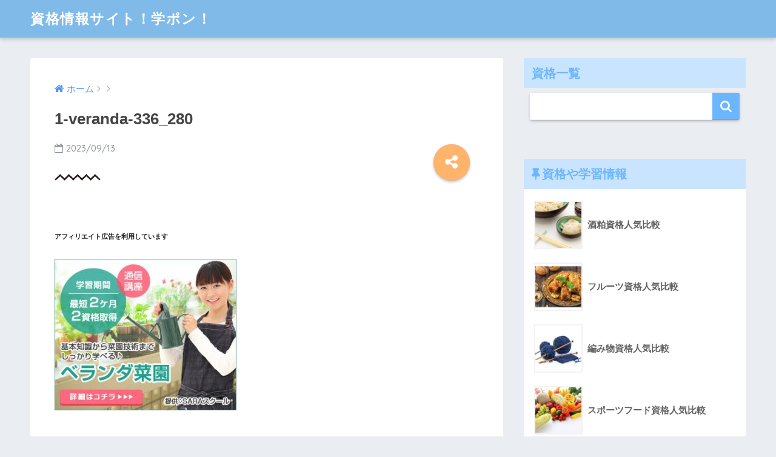

--- FILE ---
content_type: text/html; charset=UTF-8
request_url: https://www.e-sol.net/1-veranda-336_280/
body_size: 12510
content:
<!doctype html> <!--[if lt IE 7]><html dir="ltr" lang="ja" prefix="og: https://ogp.me/ns#" class="no-js lt-ie9 lt-ie8 lt-ie7"><![endif]--> <!--[if (IE 7)&!(IEMobile)]><html dir="ltr" lang="ja" prefix="og: https://ogp.me/ns#" class="no-js lt-ie9 lt-ie8"><![endif]--> <!--[if (IE 8)&!(IEMobile)]><html dir="ltr" lang="ja" prefix="og: https://ogp.me/ns#" class="no-js lt-ie9"><![endif]--> <!--[if gt IE 8]><!--><html dir="ltr" lang="ja" prefix="og: https://ogp.me/ns#" class="no-js"><!--<![endif]--><head><meta charset="utf-8"><meta http-equiv="X-UA-Compatible" content="IE=edge"><meta name="HandheldFriendly" content="True"><meta name="MobileOptimized" content="320"><meta name="viewport" content="width=device-width, initial-scale=1"/><meta name="msapplication-TileColor" content="#6bb6ff"><meta name="theme-color" content="#6bb6ff"><link rel="pingback" href="https://www.e-sol.net/xmlrpc.php"><title>1-veranda-336_280 | 資格情報サイト！学ポン！</title><meta name="robots" content="max-image-preview:large" /><meta name="author" content="daisuke.i@ryosekkei.co.jp"/><meta name="google-site-verification" content="pg_dNWX3uO1ksv_g6yF-QjVdYWNCykoxQosIRy8oc90" /><link rel="canonical" href="https://www.e-sol.net/1-veranda-336_280/" /><meta name="generator" content="All in One SEO (AIOSEO) 4.9.3" /><meta property="og:locale" content="ja_JP" /><meta property="og:site_name" content="資格情報サイト！学ポン！ | 学びの情報サイト。資格や通信教育・通信講座の情報" /><meta property="og:type" content="article" /><meta property="og:title" content="1-veranda-336_280 | 資格情報サイト！学ポン！" /><meta property="og:url" content="https://www.e-sol.net/1-veranda-336_280/" /><meta property="article:published_time" content="2023-09-13T05:47:59+00:00" /><meta property="article:modified_time" content="2023-09-13T05:47:59+00:00" /><meta name="twitter:card" content="summary" /><meta name="twitter:title" content="1-veranda-336_280 | 資格情報サイト！学ポン！" /> <script type="application/ld+json" class="aioseo-schema">{"@context":"https:\/\/schema.org","@graph":[{"@type":"BreadcrumbList","@id":"https:\/\/www.e-sol.net\/1-veranda-336_280\/#breadcrumblist","itemListElement":[{"@type":"ListItem","@id":"https:\/\/www.e-sol.net#listItem","position":1,"name":"\u30db\u30fc\u30e0","item":"https:\/\/www.e-sol.net","nextItem":{"@type":"ListItem","@id":"https:\/\/www.e-sol.net\/1-veranda-336_280\/#listItem","name":"1-veranda-336_280"}},{"@type":"ListItem","@id":"https:\/\/www.e-sol.net\/1-veranda-336_280\/#listItem","position":2,"name":"1-veranda-336_280","previousItem":{"@type":"ListItem","@id":"https:\/\/www.e-sol.net#listItem","name":"\u30db\u30fc\u30e0"}}]},{"@type":"ItemPage","@id":"https:\/\/www.e-sol.net\/1-veranda-336_280\/#itempage","url":"https:\/\/www.e-sol.net\/1-veranda-336_280\/","name":"1-veranda-336_280 | \u8cc7\u683c\u60c5\u5831\u30b5\u30a4\u30c8\uff01\u5b66\u30dd\u30f3\uff01","inLanguage":"ja","isPartOf":{"@id":"https:\/\/www.e-sol.net\/#website"},"breadcrumb":{"@id":"https:\/\/www.e-sol.net\/1-veranda-336_280\/#breadcrumblist"},"author":{"@id":"https:\/\/www.e-sol.net\/author\/daisuke-iryosekkei-co-jp\/#author"},"creator":{"@id":"https:\/\/www.e-sol.net\/author\/daisuke-iryosekkei-co-jp\/#author"},"datePublished":"2023-09-13T14:47:59+09:00","dateModified":"2023-09-13T14:47:59+09:00"},{"@type":"Organization","@id":"https:\/\/www.e-sol.net\/#organization","name":"\u8cc7\u683c\u60c5\u5831\u30b5\u30a4\u30c8\uff01\u5b66\u30dd\u30f3\uff01","description":"\u5b66\u3073\u306e\u60c5\u5831\u30b5\u30a4\u30c8\u3002\u8cc7\u683c\u3084\u901a\u4fe1\u6559\u80b2\u30fb\u901a\u4fe1\u8b1b\u5ea7\u306e\u60c5\u5831","url":"https:\/\/www.e-sol.net\/"},{"@type":"Person","@id":"https:\/\/www.e-sol.net\/author\/daisuke-iryosekkei-co-jp\/#author","url":"https:\/\/www.e-sol.net\/author\/daisuke-iryosekkei-co-jp\/","name":"daisuke.i@ryosekkei.co.jp","image":{"@type":"ImageObject","@id":"https:\/\/www.e-sol.net\/1-veranda-336_280\/#authorImage","url":"https:\/\/secure.gravatar.com\/avatar\/d14d7f8fa8d3f2d5f94263b1c812ce79fb7991f017cf51e27eeb8ed814fceb8b?s=96&d=mm&r=g","width":96,"height":96,"caption":"daisuke.i@ryosekkei.co.jp"}},{"@type":"WebSite","@id":"https:\/\/www.e-sol.net\/#website","url":"https:\/\/www.e-sol.net\/","name":"\u8cc7\u683c\u60c5\u5831\u30b5\u30a4\u30c8\uff01\u5b66\u30dd\u30f3\uff01","description":"\u5b66\u3073\u306e\u60c5\u5831\u30b5\u30a4\u30c8\u3002\u8cc7\u683c\u3084\u901a\u4fe1\u6559\u80b2\u30fb\u901a\u4fe1\u8b1b\u5ea7\u306e\u60c5\u5831","inLanguage":"ja","publisher":{"@id":"https:\/\/www.e-sol.net\/#organization"}}]}</script> <link rel='dns-prefetch' href='//modules.promolayer.io' /><link rel='dns-prefetch' href='//ajax.googleapis.com' /><link rel='dns-prefetch' href='//fonts.googleapis.com' /><link rel="alternate" type="application/rss+xml" title="資格情報サイト！学ポン！ &raquo; フィード" href="https://www.e-sol.net/feed/" /><link rel="alternate" type="application/rss+xml" title="資格情報サイト！学ポン！ &raquo; コメントフィード" href="https://www.e-sol.net/comments/feed/" /><link rel="alternate" title="oEmbed (JSON)" type="application/json+oembed" href="https://www.e-sol.net/wp-json/oembed/1.0/embed?url=https%3A%2F%2Fwww.e-sol.net%2F1-veranda-336_280%2F" /><link rel="alternate" title="oEmbed (XML)" type="text/xml+oembed" href="https://www.e-sol.net/wp-json/oembed/1.0/embed?url=https%3A%2F%2Fwww.e-sol.net%2F1-veranda-336_280%2F&#038;format=xml" /><style id='wp-img-auto-sizes-contain-inline-css' type='text/css'>img:is([sizes=auto i],[sizes^="auto," i]){contain-intrinsic-size:3000px 1500px}
/*# sourceURL=wp-img-auto-sizes-contain-inline-css */</style><style id='wp-emoji-styles-inline-css' type='text/css'>img.wp-smiley, img.emoji {
		display: inline !important;
		border: none !important;
		box-shadow: none !important;
		height: 1em !important;
		width: 1em !important;
		margin: 0 0.07em !important;
		vertical-align: -0.1em !important;
		background: none !important;
		padding: 0 !important;
	}
/*# sourceURL=wp-emoji-styles-inline-css */</style><style id='wp-block-library-inline-css' type='text/css'>:root{--wp-block-synced-color:#7a00df;--wp-block-synced-color--rgb:122,0,223;--wp-bound-block-color:var(--wp-block-synced-color);--wp-editor-canvas-background:#ddd;--wp-admin-theme-color:#007cba;--wp-admin-theme-color--rgb:0,124,186;--wp-admin-theme-color-darker-10:#006ba1;--wp-admin-theme-color-darker-10--rgb:0,107,160.5;--wp-admin-theme-color-darker-20:#005a87;--wp-admin-theme-color-darker-20--rgb:0,90,135;--wp-admin-border-width-focus:2px}@media (min-resolution:192dpi){:root{--wp-admin-border-width-focus:1.5px}}.wp-element-button{cursor:pointer}:root .has-very-light-gray-background-color{background-color:#eee}:root .has-very-dark-gray-background-color{background-color:#313131}:root .has-very-light-gray-color{color:#eee}:root .has-very-dark-gray-color{color:#313131}:root .has-vivid-green-cyan-to-vivid-cyan-blue-gradient-background{background:linear-gradient(135deg,#00d084,#0693e3)}:root .has-purple-crush-gradient-background{background:linear-gradient(135deg,#34e2e4,#4721fb 50%,#ab1dfe)}:root .has-hazy-dawn-gradient-background{background:linear-gradient(135deg,#faaca8,#dad0ec)}:root .has-subdued-olive-gradient-background{background:linear-gradient(135deg,#fafae1,#67a671)}:root .has-atomic-cream-gradient-background{background:linear-gradient(135deg,#fdd79a,#004a59)}:root .has-nightshade-gradient-background{background:linear-gradient(135deg,#330968,#31cdcf)}:root .has-midnight-gradient-background{background:linear-gradient(135deg,#020381,#2874fc)}:root{--wp--preset--font-size--normal:16px;--wp--preset--font-size--huge:42px}.has-regular-font-size{font-size:1em}.has-larger-font-size{font-size:2.625em}.has-normal-font-size{font-size:var(--wp--preset--font-size--normal)}.has-huge-font-size{font-size:var(--wp--preset--font-size--huge)}.has-text-align-center{text-align:center}.has-text-align-left{text-align:left}.has-text-align-right{text-align:right}.has-fit-text{white-space:nowrap!important}#end-resizable-editor-section{display:none}.aligncenter{clear:both}.items-justified-left{justify-content:flex-start}.items-justified-center{justify-content:center}.items-justified-right{justify-content:flex-end}.items-justified-space-between{justify-content:space-between}.screen-reader-text{border:0;clip-path:inset(50%);height:1px;margin:-1px;overflow:hidden;padding:0;position:absolute;width:1px;word-wrap:normal!important}.screen-reader-text:focus{background-color:#ddd;clip-path:none;color:#444;display:block;font-size:1em;height:auto;left:5px;line-height:normal;padding:15px 23px 14px;text-decoration:none;top:5px;width:auto;z-index:100000}html :where(.has-border-color){border-style:solid}html :where([style*=border-top-color]){border-top-style:solid}html :where([style*=border-right-color]){border-right-style:solid}html :where([style*=border-bottom-color]){border-bottom-style:solid}html :where([style*=border-left-color]){border-left-style:solid}html :where([style*=border-width]){border-style:solid}html :where([style*=border-top-width]){border-top-style:solid}html :where([style*=border-right-width]){border-right-style:solid}html :where([style*=border-bottom-width]){border-bottom-style:solid}html :where([style*=border-left-width]){border-left-style:solid}html :where(img[class*=wp-image-]){height:auto;max-width:100%}:where(figure){margin:0 0 1em}html :where(.is-position-sticky){--wp-admin--admin-bar--position-offset:var(--wp-admin--admin-bar--height,0px)}@media screen and (max-width:600px){html :where(.is-position-sticky){--wp-admin--admin-bar--position-offset:0px}}

/*# sourceURL=wp-block-library-inline-css */</style><style id='wp-block-heading-inline-css' type='text/css'>h1:where(.wp-block-heading).has-background,h2:where(.wp-block-heading).has-background,h3:where(.wp-block-heading).has-background,h4:where(.wp-block-heading).has-background,h5:where(.wp-block-heading).has-background,h6:where(.wp-block-heading).has-background{padding:1.25em 2.375em}h1.has-text-align-left[style*=writing-mode]:where([style*=vertical-lr]),h1.has-text-align-right[style*=writing-mode]:where([style*=vertical-rl]),h2.has-text-align-left[style*=writing-mode]:where([style*=vertical-lr]),h2.has-text-align-right[style*=writing-mode]:where([style*=vertical-rl]),h3.has-text-align-left[style*=writing-mode]:where([style*=vertical-lr]),h3.has-text-align-right[style*=writing-mode]:where([style*=vertical-rl]),h4.has-text-align-left[style*=writing-mode]:where([style*=vertical-lr]),h4.has-text-align-right[style*=writing-mode]:where([style*=vertical-rl]),h5.has-text-align-left[style*=writing-mode]:where([style*=vertical-lr]),h5.has-text-align-right[style*=writing-mode]:where([style*=vertical-rl]),h6.has-text-align-left[style*=writing-mode]:where([style*=vertical-lr]),h6.has-text-align-right[style*=writing-mode]:where([style*=vertical-rl]){rotate:180deg}
/*# sourceURL=https://www.e-sol.net/wp-includes/blocks/heading/style.min.css */</style><style id='global-styles-inline-css' type='text/css'>:root{--wp--preset--aspect-ratio--square: 1;--wp--preset--aspect-ratio--4-3: 4/3;--wp--preset--aspect-ratio--3-4: 3/4;--wp--preset--aspect-ratio--3-2: 3/2;--wp--preset--aspect-ratio--2-3: 2/3;--wp--preset--aspect-ratio--16-9: 16/9;--wp--preset--aspect-ratio--9-16: 9/16;--wp--preset--color--black: #000000;--wp--preset--color--cyan-bluish-gray: #abb8c3;--wp--preset--color--white: #ffffff;--wp--preset--color--pale-pink: #f78da7;--wp--preset--color--vivid-red: #cf2e2e;--wp--preset--color--luminous-vivid-orange: #ff6900;--wp--preset--color--luminous-vivid-amber: #fcb900;--wp--preset--color--light-green-cyan: #7bdcb5;--wp--preset--color--vivid-green-cyan: #00d084;--wp--preset--color--pale-cyan-blue: #8ed1fc;--wp--preset--color--vivid-cyan-blue: #0693e3;--wp--preset--color--vivid-purple: #9b51e0;--wp--preset--gradient--vivid-cyan-blue-to-vivid-purple: linear-gradient(135deg,rgb(6,147,227) 0%,rgb(155,81,224) 100%);--wp--preset--gradient--light-green-cyan-to-vivid-green-cyan: linear-gradient(135deg,rgb(122,220,180) 0%,rgb(0,208,130) 100%);--wp--preset--gradient--luminous-vivid-amber-to-luminous-vivid-orange: linear-gradient(135deg,rgb(252,185,0) 0%,rgb(255,105,0) 100%);--wp--preset--gradient--luminous-vivid-orange-to-vivid-red: linear-gradient(135deg,rgb(255,105,0) 0%,rgb(207,46,46) 100%);--wp--preset--gradient--very-light-gray-to-cyan-bluish-gray: linear-gradient(135deg,rgb(238,238,238) 0%,rgb(169,184,195) 100%);--wp--preset--gradient--cool-to-warm-spectrum: linear-gradient(135deg,rgb(74,234,220) 0%,rgb(151,120,209) 20%,rgb(207,42,186) 40%,rgb(238,44,130) 60%,rgb(251,105,98) 80%,rgb(254,248,76) 100%);--wp--preset--gradient--blush-light-purple: linear-gradient(135deg,rgb(255,206,236) 0%,rgb(152,150,240) 100%);--wp--preset--gradient--blush-bordeaux: linear-gradient(135deg,rgb(254,205,165) 0%,rgb(254,45,45) 50%,rgb(107,0,62) 100%);--wp--preset--gradient--luminous-dusk: linear-gradient(135deg,rgb(255,203,112) 0%,rgb(199,81,192) 50%,rgb(65,88,208) 100%);--wp--preset--gradient--pale-ocean: linear-gradient(135deg,rgb(255,245,203) 0%,rgb(182,227,212) 50%,rgb(51,167,181) 100%);--wp--preset--gradient--electric-grass: linear-gradient(135deg,rgb(202,248,128) 0%,rgb(113,206,126) 100%);--wp--preset--gradient--midnight: linear-gradient(135deg,rgb(2,3,129) 0%,rgb(40,116,252) 100%);--wp--preset--font-size--small: 13px;--wp--preset--font-size--medium: 20px;--wp--preset--font-size--large: 36px;--wp--preset--font-size--x-large: 42px;--wp--preset--spacing--20: 0.44rem;--wp--preset--spacing--30: 0.67rem;--wp--preset--spacing--40: 1rem;--wp--preset--spacing--50: 1.5rem;--wp--preset--spacing--60: 2.25rem;--wp--preset--spacing--70: 3.38rem;--wp--preset--spacing--80: 5.06rem;--wp--preset--shadow--natural: 6px 6px 9px rgba(0, 0, 0, 0.2);--wp--preset--shadow--deep: 12px 12px 50px rgba(0, 0, 0, 0.4);--wp--preset--shadow--sharp: 6px 6px 0px rgba(0, 0, 0, 0.2);--wp--preset--shadow--outlined: 6px 6px 0px -3px rgb(255, 255, 255), 6px 6px rgb(0, 0, 0);--wp--preset--shadow--crisp: 6px 6px 0px rgb(0, 0, 0);}:where(.is-layout-flex){gap: 0.5em;}:where(.is-layout-grid){gap: 0.5em;}body .is-layout-flex{display: flex;}.is-layout-flex{flex-wrap: wrap;align-items: center;}.is-layout-flex > :is(*, div){margin: 0;}body .is-layout-grid{display: grid;}.is-layout-grid > :is(*, div){margin: 0;}:where(.wp-block-columns.is-layout-flex){gap: 2em;}:where(.wp-block-columns.is-layout-grid){gap: 2em;}:where(.wp-block-post-template.is-layout-flex){gap: 1.25em;}:where(.wp-block-post-template.is-layout-grid){gap: 1.25em;}.has-black-color{color: var(--wp--preset--color--black) !important;}.has-cyan-bluish-gray-color{color: var(--wp--preset--color--cyan-bluish-gray) !important;}.has-white-color{color: var(--wp--preset--color--white) !important;}.has-pale-pink-color{color: var(--wp--preset--color--pale-pink) !important;}.has-vivid-red-color{color: var(--wp--preset--color--vivid-red) !important;}.has-luminous-vivid-orange-color{color: var(--wp--preset--color--luminous-vivid-orange) !important;}.has-luminous-vivid-amber-color{color: var(--wp--preset--color--luminous-vivid-amber) !important;}.has-light-green-cyan-color{color: var(--wp--preset--color--light-green-cyan) !important;}.has-vivid-green-cyan-color{color: var(--wp--preset--color--vivid-green-cyan) !important;}.has-pale-cyan-blue-color{color: var(--wp--preset--color--pale-cyan-blue) !important;}.has-vivid-cyan-blue-color{color: var(--wp--preset--color--vivid-cyan-blue) !important;}.has-vivid-purple-color{color: var(--wp--preset--color--vivid-purple) !important;}.has-black-background-color{background-color: var(--wp--preset--color--black) !important;}.has-cyan-bluish-gray-background-color{background-color: var(--wp--preset--color--cyan-bluish-gray) !important;}.has-white-background-color{background-color: var(--wp--preset--color--white) !important;}.has-pale-pink-background-color{background-color: var(--wp--preset--color--pale-pink) !important;}.has-vivid-red-background-color{background-color: var(--wp--preset--color--vivid-red) !important;}.has-luminous-vivid-orange-background-color{background-color: var(--wp--preset--color--luminous-vivid-orange) !important;}.has-luminous-vivid-amber-background-color{background-color: var(--wp--preset--color--luminous-vivid-amber) !important;}.has-light-green-cyan-background-color{background-color: var(--wp--preset--color--light-green-cyan) !important;}.has-vivid-green-cyan-background-color{background-color: var(--wp--preset--color--vivid-green-cyan) !important;}.has-pale-cyan-blue-background-color{background-color: var(--wp--preset--color--pale-cyan-blue) !important;}.has-vivid-cyan-blue-background-color{background-color: var(--wp--preset--color--vivid-cyan-blue) !important;}.has-vivid-purple-background-color{background-color: var(--wp--preset--color--vivid-purple) !important;}.has-black-border-color{border-color: var(--wp--preset--color--black) !important;}.has-cyan-bluish-gray-border-color{border-color: var(--wp--preset--color--cyan-bluish-gray) !important;}.has-white-border-color{border-color: var(--wp--preset--color--white) !important;}.has-pale-pink-border-color{border-color: var(--wp--preset--color--pale-pink) !important;}.has-vivid-red-border-color{border-color: var(--wp--preset--color--vivid-red) !important;}.has-luminous-vivid-orange-border-color{border-color: var(--wp--preset--color--luminous-vivid-orange) !important;}.has-luminous-vivid-amber-border-color{border-color: var(--wp--preset--color--luminous-vivid-amber) !important;}.has-light-green-cyan-border-color{border-color: var(--wp--preset--color--light-green-cyan) !important;}.has-vivid-green-cyan-border-color{border-color: var(--wp--preset--color--vivid-green-cyan) !important;}.has-pale-cyan-blue-border-color{border-color: var(--wp--preset--color--pale-cyan-blue) !important;}.has-vivid-cyan-blue-border-color{border-color: var(--wp--preset--color--vivid-cyan-blue) !important;}.has-vivid-purple-border-color{border-color: var(--wp--preset--color--vivid-purple) !important;}.has-vivid-cyan-blue-to-vivid-purple-gradient-background{background: var(--wp--preset--gradient--vivid-cyan-blue-to-vivid-purple) !important;}.has-light-green-cyan-to-vivid-green-cyan-gradient-background{background: var(--wp--preset--gradient--light-green-cyan-to-vivid-green-cyan) !important;}.has-luminous-vivid-amber-to-luminous-vivid-orange-gradient-background{background: var(--wp--preset--gradient--luminous-vivid-amber-to-luminous-vivid-orange) !important;}.has-luminous-vivid-orange-to-vivid-red-gradient-background{background: var(--wp--preset--gradient--luminous-vivid-orange-to-vivid-red) !important;}.has-very-light-gray-to-cyan-bluish-gray-gradient-background{background: var(--wp--preset--gradient--very-light-gray-to-cyan-bluish-gray) !important;}.has-cool-to-warm-spectrum-gradient-background{background: var(--wp--preset--gradient--cool-to-warm-spectrum) !important;}.has-blush-light-purple-gradient-background{background: var(--wp--preset--gradient--blush-light-purple) !important;}.has-blush-bordeaux-gradient-background{background: var(--wp--preset--gradient--blush-bordeaux) !important;}.has-luminous-dusk-gradient-background{background: var(--wp--preset--gradient--luminous-dusk) !important;}.has-pale-ocean-gradient-background{background: var(--wp--preset--gradient--pale-ocean) !important;}.has-electric-grass-gradient-background{background: var(--wp--preset--gradient--electric-grass) !important;}.has-midnight-gradient-background{background: var(--wp--preset--gradient--midnight) !important;}.has-small-font-size{font-size: var(--wp--preset--font-size--small) !important;}.has-medium-font-size{font-size: var(--wp--preset--font-size--medium) !important;}.has-large-font-size{font-size: var(--wp--preset--font-size--large) !important;}.has-x-large-font-size{font-size: var(--wp--preset--font-size--x-large) !important;}
/*# sourceURL=global-styles-inline-css */</style><style id='classic-theme-styles-inline-css' type='text/css'>/*! This file is auto-generated */
.wp-block-button__link{color:#fff;background-color:#32373c;border-radius:9999px;box-shadow:none;text-decoration:none;padding:calc(.667em + 2px) calc(1.333em + 2px);font-size:1.125em}.wp-block-file__button{background:#32373c;color:#fff;text-decoration:none}
/*# sourceURL=/wp-includes/css/classic-themes.min.css */</style><link rel='stylesheet' id='toc-screen-css' href='https://www.e-sol.net/wp-content/plugins/table-of-contents-plus/screen.min.css' type='text/css' media='all' /><link rel='stylesheet' id='sng-stylesheet-css' href='https://www.e-sol.net/wp-content/cache/autoptimize/css/autoptimize_single_3a04bb409493717b8843bb36e211b3be.css' type='text/css' media='all' /><link rel='stylesheet' id='sng-option-css' href='https://www.e-sol.net/wp-content/cache/autoptimize/css/autoptimize_single_52242bfdc86907b8e18ca03f91aabc70.css' type='text/css' media='all' /><link rel='stylesheet' id='sng-googlefonts-css' href='//fonts.googleapis.com/css?family=Quicksand%3A500%2C700' type='text/css' media='all' /><link rel='stylesheet' id='sng-fontawesome-css' href='https://www.e-sol.net/wp-content/cache/autoptimize/css/autoptimize_single_c495654869785bc3df60216616814ad1.css' type='text/css' media='all' /><link rel='stylesheet' id='ripple-style-css' href='https://www.e-sol.net/wp-content/themes/sango-theme/library/ripple/rippler.min.css' type='text/css' media='all' /> <script type="module" src="https://modules.promolayer.io/index.js" data-pluid="X00GdwbcMVQD6GdjRqwL1TuRoGQ2" crossorigin async></script><script defer type="text/javascript" src="https://ajax.googleapis.com/ajax/libs/jquery/1.12.4/jquery.min.js" id="jquery-js"></script> <script defer type="text/javascript" src="https://www.e-sol.net/wp-content/themes/sango-theme/library/js/modernizr.custom.min.js" id="sng-modernizr-js"></script> <link rel="https://api.w.org/" href="https://www.e-sol.net/wp-json/" /><link rel="alternate" title="JSON" type="application/json" href="https://www.e-sol.net/wp-json/wp/v2/media/2358" /><link rel="EditURI" type="application/rsd+xml" title="RSD" href="https://www.e-sol.net/xmlrpc.php?rsd" /><link rel='shortlink' href='https://www.e-sol.net/?p=2358' /><meta property="og:title" content="1-veranda-336_280" /><meta property="og:description" content="" /><meta property="og:type" content="article" /><meta property="og:url" content="https://www.e-sol.net/1-veranda-336_280/" /><meta property="og:image" content="https://www.e-sol.net/wp-content/themes/sango-theme/library/images/default.jpg" /><meta property="og:site_name" content="資格情報サイト！学ポン！" /><meta name="twitter:card" content="summary_large_image" /><style type="text/css">a {color: #4f96f6;}
.main-c {color: #6bb6ff;}
.main-bc {background-color: #6bb6ff;}
.main-bdr,#inner-content .main-bdr {border-color:  #6bb6ff;}
.pastel-bc , #inner-content .pastel-bc {background-color: #c8e4ff;}
.accent-c {color: #ffb36b;}
.accent-bc {background-color: #ffb36b;}
.header,#footer-menu,.drawer__title {background-color: #7fbae9;}
#logo a {color: #FFF;}
.desktop-nav li a , .mobile-nav li a, #footer-menu a ,.copyright, #drawer__open,.drawer__title {color: #FFF;}
.drawer__title .close span, .drawer__title .close span:before {background: #FFF;}
.desktop-nav li:after {background: #FFF;}
.mobile-nav .current-menu-item {border-bottom-color: #FFF;}
.widgettitle {color: #6bb6ff;background-color:#c8e4ff;}
.footer {background-color: #e0e4eb;}
.footer, .footer a, .footer .widget ul li a {color: #3c3c3c;}
.body_bc {background-color: #eaedf2;}
/*Main Color*/
#toc_container .toc_title, #footer_menu .raised, .pagination a, .pagination span, #reply-title:before , .entry-content blockquote:before ,.main-c-before li:before {color: #6bb6ff;}
/*Main Color Background*/
#searchsubmit, #toc_container .toc_title:before, .cat-name, .pre_tag > span, .pagination .current, #submit ,.withtag_list > span,.main-bc-before li:before {background-color: #6bb6ff;}
/*Main Color Border*/
#toc_container, h3 ,.li-mainbdr ul,.li-mainbdr ol {border-color: #6bb6ff;}
/*Accent Color*/
.search-title .fa-search ,.acc-bc-before li:before {background: #ffb36b;}
/*Accent Color border*/
.li-accentbdr ul, .li-accentbdr ol {border-color: #ffb36b;}
/*Pastel Color Background*/
.pagination a:hover ,.li-pastelbc ul, .li-pastelbc ol {background: #c8e4ff;}</style></head><body class="attachment wp-singular attachment-template-default single single-attachment postid-2358 attachmentid-2358 attachment-jpeg wp-theme-sango-theme"><div id="container"><header class="header"><div id="inner-header" class="wrap cf"><p id="logo" class="h1 dfont"> <a href="https://www.e-sol.net">資格情報サイト！学ポン！</a></p></div></header><div id="content"><div id="inner-content" class="wrap cf"><main id="main" class="m-all t-2of3 d-5of7 cf"><article id="entry" class="cf post-2358 attachment type-attachment status-inherit nothumb"><header class="article-header entry-header"><nav id="breadcrumb"><ul itemscope itemtype="http://schema.org/BreadcrumbList"><li itemprop="itemListElement" itemscope itemtype="http://schema.org/ListItem"><a href="https://www.e-sol.net" itemprop="item"><span itemprop="name">ホーム</span></a><meta itemprop="position" content="1" /></li><li itemprop="itemListElement" itemscope itemtype="http://schema.org/ListItem"><a href="" itemprop="item"><span itemprop="name"></span></a><meta itemprop="position" content="2" /></li></ul></nav><h1 class="entry-title single-title">1-veranda-336_280</h1><p class="entry-meta vcard dfont"> <time class="pubdate entry-time" datetime="2023-09-13">2023/09/13</time></p> <input type="checkbox" id="fab"> <label class="fab-btn accent-bc" for="fab"><i class="fa fa-share-alt"></i></label> <label class="fab__close-cover" for="fab"></label><div id="fab__contents"><div class="fab__contents-main dfont"> <label class="close" for="fab"><span></span></label><p class="fab__contents_title">SHARE</p><p class="fab__contents_no-img">1-veranda-336_280</p><div class="sns-btn"><ul><li class="tw sns-btn__item"> <a href="https://twitter.com/share?url=https%3A%2F%2Fwww.e-sol.net%2F1-veranda-336_280%2F&text=1-veranda-336_280%EF%BD%9C%E8%B3%87%E6%A0%BC%E6%83%85%E5%A0%B1%E3%82%B5%E3%82%A4%E3%83%88%EF%BC%81%E5%AD%A6%E3%83%9D%E3%83%B3%EF%BC%81" target="_blank"> <i class="fa fa-twitter"></i> <span class="share_txt">ツイート</span> </a></li><li class="fb sns-btn__item"> <a href="https://www.facebook.com/share.php?u=https%3A%2F%2Fwww.e-sol.net%2F1-veranda-336_280%2F&t=1-veranda-336_280%EF%BD%9C%E8%B3%87%E6%A0%BC%E6%83%85%E5%A0%B1%E3%82%B5%E3%82%A4%E3%83%88%EF%BC%81%E5%AD%A6%E3%83%9D%E3%83%B3%EF%BC%81" target="_blank"> <i class="fa fa-facebook"></i> <span class="share_txt">シェア</span> </a></li><li class="hatebu sns-btn__item"> <a href="http://b.hatena.ne.jp/add?mode=confirm&url=https%3A%2F%2Fwww.e-sol.net%2F1-veranda-336_280%2F"  onclick="javascript:window.open(this.href, '', 'menubar=no,toolbar=no,resizable=yes,scrollbars=yes,height=400,width=510');return false;" target="_blank"> <i class="fa fa-hatebu"></i> <span class="share_txt">はてブ</span> </a></li><li class="gplus sns-btn__item"> <a href="https://plus.google.com/share?url=https%3A%2F%2Fwww.e-sol.net%2F1-veranda-336_280%2F" target="_blank"> <i class="fa fa-google-plus" aria-hidden="true"></i> <span class="share_txt">Google+</span> </a></li><li class="pkt sns-btn__item"> <a href="http://getpocket.com/edit?url=https%3A%2F%2Fwww.e-sol.net%2F1-veranda-336_280%2F&title=1-veranda-336_280%EF%BD%9C%E8%B3%87%E6%A0%BC%E6%83%85%E5%A0%B1%E3%82%B5%E3%82%A4%E3%83%88%EF%BC%81%E5%AD%A6%E3%83%9D%E3%83%B3%EF%BC%81" target="_blank"> <i class="fa fa-get-pocket"></i> <span class="share_txt">Pocket</span> </a></li><li class="line sns-btn__item"> <a href="http://line.me/R/msg/text/?https%3A%2F%2Fwww.e-sol.net%2F1-veranda-336_280%2F%0D%0A1-veranda-336_280%EF%BD%9C%E8%B3%87%E6%A0%BC%E6%83%85%E5%A0%B1%E3%82%B5%E3%82%A4%E3%83%88%EF%BC%81%E5%AD%A6%E3%83%9D%E3%83%B3%EF%BC%81" target="_blank"> <i class="fa fa-comment"></i> <span class="share_txt">LINE</span> </a></li></ul></div></div></div></header><section class="entry-content cf"><div class="sponsored"><h6 class="wp-block-heading">アフィリエイト広告を利用しています</h6></div><p class="attachment"><a href='https://www.e-sol.net/wp-content/uploads/2017/01/1-veranda-336_280.jpg'><img fetchpriority="high" decoding="async" width="300" height="250" src="https://www.e-sol.net/wp-content/uploads/2017/01/1-veranda-336_280-300x250.jpg" class="attachment-medium size-medium" alt="" srcset="https://www.e-sol.net/wp-content/uploads/2017/01/1-veranda-336_280-300x250.jpg 300w, https://www.e-sol.net/wp-content/uploads/2017/01/1-veranda-336_280.jpg 336w" sizes="(max-width: 300px) 100vw, 300px" /></a></p></section><footer class="article-footer"><aside><div class="footer-contents"><div class="sns-btn normal-sns"> <span class="sns-btn__title">SHARE</span><ul><li class="tw sns-btn__item"> <a href="https://twitter.com/share?url=https%3A%2F%2Fwww.e-sol.net%2F1-veranda-336_280%2F&text=1-veranda-336_280%EF%BD%9C%E8%B3%87%E6%A0%BC%E6%83%85%E5%A0%B1%E3%82%B5%E3%82%A4%E3%83%88%EF%BC%81%E5%AD%A6%E3%83%9D%E3%83%B3%EF%BC%81" target="_blank"> <i class="fa fa-twitter"></i> <span class="share_txt">ツイート</span> </a></li><li class="fb sns-btn__item"> <a href="https://www.facebook.com/share.php?u=https%3A%2F%2Fwww.e-sol.net%2F1-veranda-336_280%2F&t=1-veranda-336_280%EF%BD%9C%E8%B3%87%E6%A0%BC%E6%83%85%E5%A0%B1%E3%82%B5%E3%82%A4%E3%83%88%EF%BC%81%E5%AD%A6%E3%83%9D%E3%83%B3%EF%BC%81" target="_blank"> <i class="fa fa-facebook"></i> <span class="share_txt">シェア</span> </a></li><li class="hatebu sns-btn__item"> <a href="http://b.hatena.ne.jp/add?mode=confirm&url=https%3A%2F%2Fwww.e-sol.net%2F1-veranda-336_280%2F"  onclick="javascript:window.open(this.href, '', 'menubar=no,toolbar=no,resizable=yes,scrollbars=yes,height=400,width=510');return false;" target="_blank"> <i class="fa fa-hatebu"></i> <span class="share_txt">はてブ</span> </a></li><li class="gplus sns-btn__item"> <a href="https://plus.google.com/share?url=https%3A%2F%2Fwww.e-sol.net%2F1-veranda-336_280%2F" target="_blank"> <i class="fa fa-google-plus" aria-hidden="true"></i> <span class="share_txt">Google+</span> </a></li><li class="pkt sns-btn__item"> <a href="http://getpocket.com/edit?url=https%3A%2F%2Fwww.e-sol.net%2F1-veranda-336_280%2F&title=1-veranda-336_280%EF%BD%9C%E8%B3%87%E6%A0%BC%E6%83%85%E5%A0%B1%E3%82%B5%E3%82%A4%E3%83%88%EF%BC%81%E5%AD%A6%E3%83%9D%E3%83%B3%EF%BC%81" target="_blank"> <i class="fa fa-get-pocket"></i> <span class="share_txt">Pocket</span> </a></li><li class="line sns-btn__item"> <a href="http://line.me/R/msg/text/?https%3A%2F%2Fwww.e-sol.net%2F1-veranda-336_280%2F%0D%0A1-veranda-336_280%EF%BD%9C%E8%B3%87%E6%A0%BC%E6%83%85%E5%A0%B1%E3%82%B5%E3%82%A4%E3%83%88%EF%BC%81%E5%AD%A6%E3%83%9D%E3%83%B3%EF%BC%81" target="_blank"> <i class="fa fa-comment"></i> <span class="share_txt">LINE</span> </a></li></ul></div><div class="footer-meta dfont"></div></div></aside></footer><div id="respond" class="comment-respond"><h3 id="reply-title" class="comment-reply-title">コメントを残す <small><a rel="nofollow" id="cancel-comment-reply-link" href="/1-veranda-336_280/#respond" style="display:none;">コメントをキャンセル</a></small></h3><form action="https://www.e-sol.net/wp-comments-post.php" method="post" id="commentform" class="comment-form"><p class="comment-notes"><span id="email-notes">メールアドレスが公開されることはありません。</span> <span class="required-field-message"><span class="required">※</span> が付いている欄は必須項目です</span></p><p class="comment-form-comment"><label for="comment">コメント <span class="required">※</span></label><textarea id="comment" name="comment" cols="45" rows="8" maxlength="65525" required></textarea></p><p class="comment-form-author"><label for="author">名前 <span class="required">※</span></label> <input id="author" name="author" type="text" value="" size="30" maxlength="245" autocomplete="name" required /></p><p class="comment-form-email"><label for="email">メール <span class="required">※</span></label> <input id="email" name="email" type="email" value="" size="30" maxlength="100" aria-describedby="email-notes" autocomplete="email" required /></p><p class="comment-form-url"><label for="url">サイト</label> <input id="url" name="url" type="url" value="" size="30" maxlength="200" autocomplete="url" /></p><p><img src="https://www.e-sol.net/wp-content/siteguard/236023095.png" alt="CAPTCHA"></p><p><label for="siteguard_captcha">上に表示された文字を入力してください。</label><br /><input type="text" name="siteguard_captcha" id="siteguard_captcha" class="input" value="" size="10" aria-required="true" /><input type="hidden" name="siteguard_captcha_prefix" id="siteguard_captcha_prefix" value="236023095" /></p><p class="form-submit"><input name="submit" type="submit" id="submit" class="submit" value="コメントを送信" /> <input type='hidden' name='comment_post_ID' value='2358' id='comment_post_ID' /> <input type='hidden' name='comment_parent' id='comment_parent' value='0' /></p><p style="display: none;"><input type="hidden" id="akismet_comment_nonce" name="akismet_comment_nonce" value="5a1c8c0e7e" /></p><p style="display: none !important;" class="akismet-fields-container" data-prefix="ak_"><label>&#916;<textarea name="ak_hp_textarea" cols="45" rows="8" maxlength="100"></textarea></label><input type="hidden" id="ak_js_1" name="ak_js" value="206"/><script defer src="[data-uri]"></script></p></form></div> <script type="application/ld+json">{
      "@context": "http://schema.org",
      "@type": "Article",
      "mainEntityOfPage":"https://www.e-sol.net/1-veranda-336_280/",
      "headline": "1-veranda-336_280",

      "image": {
      "@type": "ImageObject",
      "url": "https://www.e-sol.net/wp-content/uploads/2017/01/1-veranda-336_280.jpg",
      "width":336,
      "height":280      },

      "datePublished": "2023-09-13T14:47:59+0900",
      "dateModified": "2023-09-13T14:47:59+0900",
      "author": {
      "@type": "Person",
      "name": "daisuke.i@ryosekkei.co.jp"
      },
      "publisher": {
      "@type": "Organization",
      "name": "",
      "logo": {
      "@type": "ImageObject",
      "url": ""
      }
      },
      "description": ""
      }</script> </article><div class="prnx_box cf"></div></main><div id="sidebar1" class="sidebar m-all t-1of3 d-2of7 last-col cf" role="complementary"><div class="insidesp"><div id="notfix"><div id="search-2" class="widget widget_search"><h4 class="widgettitle dfont">資格一覧</h4><form role="search" method="get" id="searchform" class="searchform" action="https://www.e-sol.net/"><div> <input type="search" id="s" name="s" value="" /> <button type="submit" id="searchsubmit" ><i class="fa fa-search"></i></button></div></form></div><div id="recent-posts-2" class="widget widget_recent_entries"><h4 class="widgettitle dfont">資格や学習情報</h4><ul class="my-widget"><li><a href="https://www.e-sol.net/shikaku/sake-lees-qualification-popularity-ranking/"><figure class="my-widget__img"><img width="160" height="160" src="https://www.e-sol.net/wp-content/uploads/2018/07/sakekasu22-160x160.jpg" class="attachment-thumb-160 size-thumb-160 wp-post-image" alt="酒粕" decoding="async" loading="lazy" srcset="https://www.e-sol.net/wp-content/uploads/2018/07/sakekasu22-160x160.jpg 160w, https://www.e-sol.net/wp-content/uploads/2018/07/sakekasu22-150x150.jpg 150w, https://www.e-sol.net/wp-content/uploads/2018/07/sakekasu22-125x125.jpg 125w" sizes="auto, (max-width: 160px) 100vw, 160px" /></figure><div class="my-widget__text">酒粕資格人気比較</div> </a></li><li><a href="https://www.e-sol.net/shikaku/fruit-qualification-popularity-ranking/"><figure class="my-widget__img"><img width="160" height="160" src="https://www.e-sol.net/wp-content/uploads/2018/07/bezi82-160x160.jpg" class="attachment-thumb-160 size-thumb-160 wp-post-image" alt="フルーツ" decoding="async" loading="lazy" srcset="https://www.e-sol.net/wp-content/uploads/2018/07/bezi82-160x160.jpg 160w, https://www.e-sol.net/wp-content/uploads/2018/07/bezi82-150x150.jpg 150w, https://www.e-sol.net/wp-content/uploads/2018/07/bezi82-125x125.jpg 125w" sizes="auto, (max-width: 160px) 100vw, 160px" /></figure><div class="my-widget__text">フルーツ資格人気比較</div> </a></li><li><a href="https://www.e-sol.net/shikaku/knitting-qualification-popularity-ranking/"><figure class="my-widget__img"><img width="160" height="160" src="https://www.e-sol.net/wp-content/uploads/2018/07/amimono24-160x160.jpg" class="attachment-thumb-160 size-thumb-160 wp-post-image" alt="編み物" decoding="async" loading="lazy" srcset="https://www.e-sol.net/wp-content/uploads/2018/07/amimono24-160x160.jpg 160w, https://www.e-sol.net/wp-content/uploads/2018/07/amimono24-150x150.jpg 150w, https://www.e-sol.net/wp-content/uploads/2018/07/amimono24-125x125.jpg 125w" sizes="auto, (max-width: 160px) 100vw, 160px" /></figure><div class="my-widget__text">編み物資格人気比較</div> </a></li><li><a href="https://www.e-sol.net/shikaku/%e3%82%b9%e3%83%9d%e3%83%bc%e3%83%84%e3%83%95%e3%83%bc%e3%83%89%e8%b3%87%e6%a0%bc%e4%ba%ba%e6%b0%97%e3%83%a9%e3%83%b3%e3%82%ad%e3%83%b3%e3%82%b0/"><figure class="my-widget__img"><img width="160" height="160" src="https://www.e-sol.net/wp-content/uploads/2018/02/Sport022-160x160.jpg" class="attachment-thumb-160 size-thumb-160 wp-post-image" alt="スポーツフード資格" decoding="async" loading="lazy" srcset="https://www.e-sol.net/wp-content/uploads/2018/02/Sport022-160x160.jpg 160w, https://www.e-sol.net/wp-content/uploads/2018/02/Sport022-150x150.jpg 150w, https://www.e-sol.net/wp-content/uploads/2018/02/Sport022-125x125.jpg 125w" sizes="auto, (max-width: 160px) 100vw, 160px" /></figure><div class="my-widget__text">スポーツフード資格人気比較</div> </a></li><li><a href="https://www.e-sol.net/shikaku/%e3%83%9e%e3%82%af%e3%83%ad%e3%83%93%e3%82%aa%e3%83%86%e3%82%a3%e3%83%83%e3%82%af%e3%83%9e%e3%82%a4%e3%82%b9%e3%82%bf%e3%83%bc%e5%8f%a3%e3%82%b3%e3%83%9f%e8%a9%95%e5%88%a4/"><figure class="my-widget__img"><img width="160" height="160" src="https://www.e-sol.net/wp-content/uploads/2017/11/macrobiotic23-160x160.jpg" class="attachment-thumb-160 size-thumb-160 wp-post-image" alt="マクロビ" decoding="async" loading="lazy" srcset="https://www.e-sol.net/wp-content/uploads/2017/11/macrobiotic23-160x160.jpg 160w, https://www.e-sol.net/wp-content/uploads/2017/11/macrobiotic23-150x150.jpg 150w, https://www.e-sol.net/wp-content/uploads/2017/11/macrobiotic23-125x125.jpg 125w" sizes="auto, (max-width: 160px) 100vw, 160px" /></figure><div class="my-widget__text">マクロビオティックマイスター口コミ評判</div> </a></li><li><a href="https://www.e-sol.net/shikaku/%e3%82%b9%e3%83%bc%e3%83%91%e3%83%bc%e3%83%95%e3%83%bc%e3%83%89%e3%82%a2%e3%83%89%e3%83%90%e3%82%a4%e3%82%b6%e3%83%bc%e5%8f%a3%e3%82%b3%e3%83%9f%e8%a9%95%e5%88%a4/"><figure class="my-widget__img"><img width="160" height="160" src="https://www.e-sol.net/wp-content/uploads/2017/11/77851a2f1be5d6565f5824bfc960e53f-160x160.jpg" class="attachment-thumb-160 size-thumb-160 wp-post-image" alt="スーパーフード" decoding="async" loading="lazy" srcset="https://www.e-sol.net/wp-content/uploads/2017/11/77851a2f1be5d6565f5824bfc960e53f-160x160.jpg 160w, https://www.e-sol.net/wp-content/uploads/2017/11/77851a2f1be5d6565f5824bfc960e53f-150x150.jpg 150w, https://www.e-sol.net/wp-content/uploads/2017/11/77851a2f1be5d6565f5824bfc960e53f-125x125.jpg 125w" sizes="auto, (max-width: 160px) 100vw, 160px" /></figure><div class="my-widget__text">スーパーフードアドバイザー口コミ評判</div> </a></li><li><a href="https://www.e-sol.net/shikaku/diy%e8%b3%87%e6%a0%bc%e4%ba%ba%e6%b0%97%e3%83%a9%e3%83%b3%e3%82%ad%e3%83%b3%e3%82%b0/"><figure class="my-widget__img"><img width="160" height="107" src="https://www.e-sol.net/wp-content/uploads/2017/01/DIY8.jpg" class="attachment-thumb-160 size-thumb-160 wp-post-image" alt="diy" decoding="async" loading="lazy" srcset="https://www.e-sol.net/wp-content/uploads/2017/01/DIY8.jpg 640w, https://www.e-sol.net/wp-content/uploads/2017/01/DIY8-300x200.jpg 300w, https://www.e-sol.net/wp-content/uploads/2017/01/DIY8-600x400.jpg 600w" sizes="auto, (max-width: 160px) 100vw, 160px" /></figure><div class="my-widget__text">DIY資格人気比較</div> </a></li><li><a href="https://www.e-sol.net/ranking/%e3%82%ac%e3%83%bc%e3%83%87%e3%83%8b%e3%83%b3%e3%82%b0%e3%83%bb%e5%9c%92%e8%8a%b8%e8%b3%87%e6%a0%bc%e3%83%a9%e3%83%b3%e3%82%ad%e3%83%b3%e3%82%b0/"><figure class="my-widget__img"><img width="160" height="107" src="https://www.e-sol.net/wp-content/uploads/2017/01/gardening8.jpg" class="attachment-thumb-160 size-thumb-160 wp-post-image" alt="ガーデニング" decoding="async" loading="lazy" srcset="https://www.e-sol.net/wp-content/uploads/2017/01/gardening8.jpg 640w, https://www.e-sol.net/wp-content/uploads/2017/01/gardening8-300x200.jpg 300w, https://www.e-sol.net/wp-content/uploads/2017/01/gardening8-600x400.jpg 600w" sizes="auto, (max-width: 160px) 100vw, 160px" /></figure><div class="my-widget__text">ガーデニング・園芸資格比較</div> </a></li></ul></div><div id="categories-2" class="widget widget_categories"><h4 class="widgettitle dfont">資格 おすすめ</h4><form action="https://www.e-sol.net" method="get"><label class="screen-reader-text" for="cat">資格 おすすめ</label><select  name='cat' id='cat' class='postform'><option value='-1'>カテゴリーを選択</option><option class="level-0" value="5">ランキング&nbsp;&nbsp;(1)</option><option class="level-0" value="1">資格&nbsp;&nbsp;(7)</option> </select></form><script defer src="[data-uri]"></script> </div></div></div></div></div></div><footer class="footer"><div id="inner-footer" class="wrap cf"> <a href="#container" class="fab-btn accent-bc"> <i class="fa fa-angle-up"></i> </a><div class="fblock first"></div><div class="fblock"></div><div class="fblock last"><div class="ft_widget widget widget_pages"><h4 class="ft_title">資格</h4><ul><li class="page_item page-item-3387"><a href="https://www.e-sol.net/%e7%89%b9%e5%ae%9a%e5%95%86%e5%8f%96%e5%bc%95%e3%81%ab%e3%81%8a%e3%81%91%e3%82%8b%e8%a1%a8%e7%a4%ba/">特定商取引における表示</a></li></ul></div></div></div><div id="footer-menu"><div> <a class="footer-menu__btn dfont" href="https://www.e-sol.net/"><i class="fa fa-home fa-lg"></i> HOME</a></div><nav><div class="footer-links cf"><ul id="menu-%e3%83%a1%e3%83%8b%e3%83%a5%e3%83%bc" class="nav footer-nav cf"><li id="menu-item-596" class="menu-item menu-item-type-taxonomy menu-item-object-category menu-item-596"><a href="https://www.e-sol.net/naraigoto/">習い事</a></li><li id="menu-item-597" class="menu-item menu-item-type-taxonomy menu-item-object-category menu-item-597"><a href="https://www.e-sol.net/ranking/">ランキング</a></li><li id="menu-item-598" class="menu-item menu-item-type-taxonomy menu-item-object-category menu-item-598"><a href="https://www.e-sol.net/shikaku/">資格</a></li></ul></div></nav><p class="copyright dfont">&copy; 2026 資格情報サイト！学ポン！ All rights reserved.</p></div></footer></div> <script type="speculationrules">{"prefetch":[{"source":"document","where":{"and":[{"href_matches":"/*"},{"not":{"href_matches":["/wp-*.php","/wp-admin/*","/wp-content/uploads/*","/wp-content/*","/wp-content/plugins/*","/wp-content/themes/sango-theme/*","/*\\?(.+)"]}},{"not":{"selector_matches":"a[rel~=\"nofollow\"]"}},{"not":{"selector_matches":".no-prefetch, .no-prefetch a"}}]},"eagerness":"conservative"}]}</script> <script defer id="toc-front-js-extra" src="[data-uri]"></script> <script defer type="text/javascript" src="https://www.e-sol.net/wp-content/plugins/table-of-contents-plus/front.min.js" id="toc-front-js"></script> <script defer type="text/javascript" src="https://www.e-sol.net/wp-includes/js/comment-reply.min.js" id="comment-reply-js" data-wp-strategy="async" fetchpriority="low"></script> <script defer type="text/javascript" src="https://www.e-sol.net/wp-content/cache/autoptimize/js/autoptimize_single_d6a8942c5194608d5f972f6a8710daf8.js" id="ripple-js-js"></script> <script defer type="text/javascript" src="https://www.e-sol.net/wp-content/cache/autoptimize/js/autoptimize_single_91954b488a9bfcade528d6ff5c7ce83f.js" id="akismet-frontend-js"></script> <script id="wp-emoji-settings" type="application/json">{"baseUrl":"https://s.w.org/images/core/emoji/17.0.2/72x72/","ext":".png","svgUrl":"https://s.w.org/images/core/emoji/17.0.2/svg/","svgExt":".svg","source":{"concatemoji":"https://www.e-sol.net/wp-includes/js/wp-emoji-release.min.js"}}</script> <script type="module">/*! This file is auto-generated */
const a=JSON.parse(document.getElementById("wp-emoji-settings").textContent),o=(window._wpemojiSettings=a,"wpEmojiSettingsSupports"),s=["flag","emoji"];function i(e){try{var t={supportTests:e,timestamp:(new Date).valueOf()};sessionStorage.setItem(o,JSON.stringify(t))}catch(e){}}function c(e,t,n){e.clearRect(0,0,e.canvas.width,e.canvas.height),e.fillText(t,0,0);t=new Uint32Array(e.getImageData(0,0,e.canvas.width,e.canvas.height).data);e.clearRect(0,0,e.canvas.width,e.canvas.height),e.fillText(n,0,0);const a=new Uint32Array(e.getImageData(0,0,e.canvas.width,e.canvas.height).data);return t.every((e,t)=>e===a[t])}function p(e,t){e.clearRect(0,0,e.canvas.width,e.canvas.height),e.fillText(t,0,0);var n=e.getImageData(16,16,1,1);for(let e=0;e<n.data.length;e++)if(0!==n.data[e])return!1;return!0}function u(e,t,n,a){switch(t){case"flag":return n(e,"\ud83c\udff3\ufe0f\u200d\u26a7\ufe0f","\ud83c\udff3\ufe0f\u200b\u26a7\ufe0f")?!1:!n(e,"\ud83c\udde8\ud83c\uddf6","\ud83c\udde8\u200b\ud83c\uddf6")&&!n(e,"\ud83c\udff4\udb40\udc67\udb40\udc62\udb40\udc65\udb40\udc6e\udb40\udc67\udb40\udc7f","\ud83c\udff4\u200b\udb40\udc67\u200b\udb40\udc62\u200b\udb40\udc65\u200b\udb40\udc6e\u200b\udb40\udc67\u200b\udb40\udc7f");case"emoji":return!a(e,"\ud83e\u1fac8")}return!1}function f(e,t,n,a){let r;const o=(r="undefined"!=typeof WorkerGlobalScope&&self instanceof WorkerGlobalScope?new OffscreenCanvas(300,150):document.createElement("canvas")).getContext("2d",{willReadFrequently:!0}),s=(o.textBaseline="top",o.font="600 32px Arial",{});return e.forEach(e=>{s[e]=t(o,e,n,a)}),s}function r(e){var t=document.createElement("script");t.src=e,t.defer=!0,document.head.appendChild(t)}a.supports={everything:!0,everythingExceptFlag:!0},new Promise(t=>{let n=function(){try{var e=JSON.parse(sessionStorage.getItem(o));if("object"==typeof e&&"number"==typeof e.timestamp&&(new Date).valueOf()<e.timestamp+604800&&"object"==typeof e.supportTests)return e.supportTests}catch(e){}return null}();if(!n){if("undefined"!=typeof Worker&&"undefined"!=typeof OffscreenCanvas&&"undefined"!=typeof URL&&URL.createObjectURL&&"undefined"!=typeof Blob)try{var e="postMessage("+f.toString()+"("+[JSON.stringify(s),u.toString(),c.toString(),p.toString()].join(",")+"));",a=new Blob([e],{type:"text/javascript"});const r=new Worker(URL.createObjectURL(a),{name:"wpTestEmojiSupports"});return void(r.onmessage=e=>{i(n=e.data),r.terminate(),t(n)})}catch(e){}i(n=f(s,u,c,p))}t(n)}).then(e=>{for(const n in e)a.supports[n]=e[n],a.supports.everything=a.supports.everything&&a.supports[n],"flag"!==n&&(a.supports.everythingExceptFlag=a.supports.everythingExceptFlag&&a.supports[n]);var t;a.supports.everythingExceptFlag=a.supports.everythingExceptFlag&&!a.supports.flag,a.supports.everything||((t=a.source||{}).concatemoji?r(t.concatemoji):t.wpemoji&&t.twemoji&&(r(t.twemoji),r(t.wpemoji)))});
//# sourceURL=https://www.e-sol.net/wp-includes/js/wp-emoji-loader.min.js</script> <script defer src="https://static.cloudflareinsights.com/beacon.min.js/vcd15cbe7772f49c399c6a5babf22c1241717689176015" integrity="sha512-ZpsOmlRQV6y907TI0dKBHq9Md29nnaEIPlkf84rnaERnq6zvWvPUqr2ft8M1aS28oN72PdrCzSjY4U6VaAw1EQ==" data-cf-beacon='{"version":"2024.11.0","token":"e72870adcd0f4714ae7bd6cfa7eed1ea","r":1,"server_timing":{"name":{"cfCacheStatus":true,"cfEdge":true,"cfExtPri":true,"cfL4":true,"cfOrigin":true,"cfSpeedBrain":true},"location_startswith":null}}' crossorigin="anonymous"></script>
</body></html>